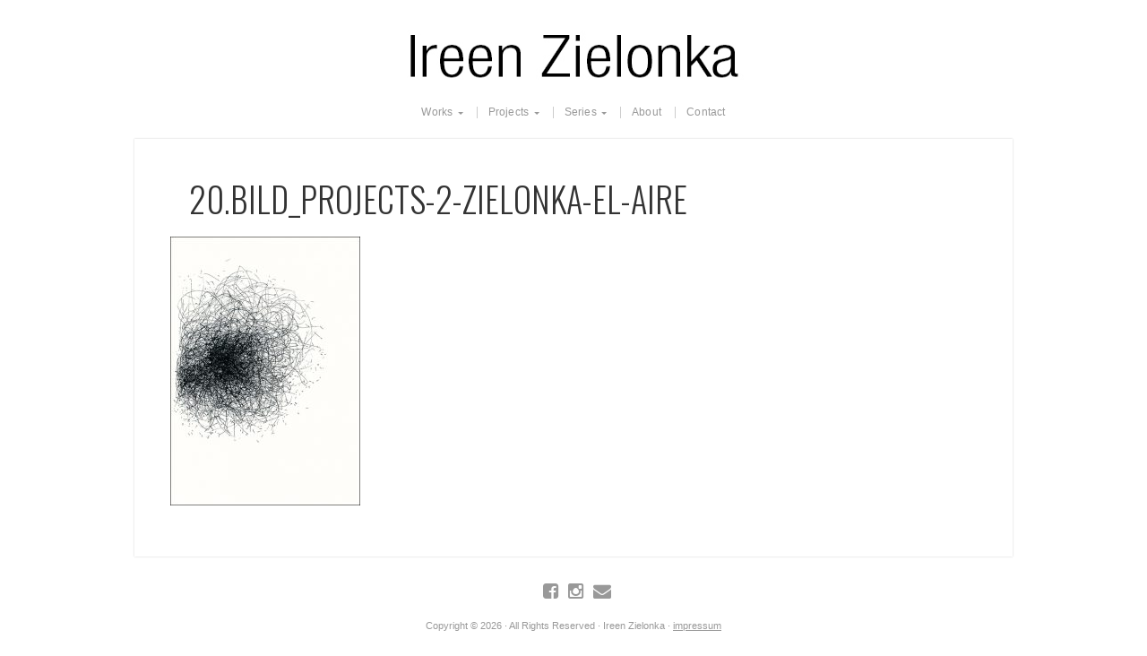

--- FILE ---
content_type: text/html; charset=UTF-8
request_url: https://www.ireenzielonka.com/projects/el-aire-a-breathing-town-called-blanca/20-bild_projects-2-zielonka-el-aire/
body_size: 43273
content:
<!DOCTYPE html>

<!-- paulirish.com/2008/conditional-stylesheets-vs-css-hacks-answer-neither/ -->
<!--[if lt IE 7]> <html class="no-js ie6 oldie" lang="de"> <![endif]-->
<!--[if IE 7]>    <html class="no-js ie7 oldie" lang="de"> <![endif]-->
<!--[if IE 8]>    <html class="no-js ie8 oldie" lang="de"> <![endif]-->
<!-- Consider adding an manifest.appcache: h5bp.com/d/Offline -->
<!--[if gt IE 8]><!--> <html class="no-js" lang="de"> <!--<![endif]-->

<head>

<meta charset="UTF-8">

<!-- Mobile View -->
<meta name="viewport" content="width=device-width, initial-scale=1, maximum-scale=1">

<title>20.Bild_Projects-2-Zielonka-El-Aire - Ireen Zielonka</title>
<link rel="Shortcut Icon" href="https://www.ireenzielonka.com/wp-content/themes/organic_photographer-master/images/favicon.ico" type="image/x-icon">

<style type="text/css" media="screen">

body {
}

.container, .postarea.blog-full .blog-holder, .postarea.shop, .postarea.portfolio, .error-404, #footerfeed {
box-shadow: 0px 0px 2px #CCCCCC;-moz-box-shadow: 0px 0px 2px #CCCCCC;-webkit-box-shadow: 0px 0px 2px #CCCCCC;}

.container a, .container a:link, .container a:visited {
color: #999999;}

.container a:hover, .container a:focus, .container a:active, .sidebar ul.menu li a:hover, .sidebar ul.menu li ul.sub-menu li a:hover, 
.sidebar ul.menu .current_page_item a, .sidebar ul.menu .current-menu-item a, .social-icons a:hover i {
color: #333333;}

.container h1 a, .container h2 a, .container h3 a, .container h4 a, .container h5 a, .container h6 a,
.container h1 a:link, .container h2 a:link, .container h3 a:link, .container h4 a:link, .container h5 a:link, .container h6 a:link,
.container h1 a:visited, .container h2 a:visited, .container h3 a:visited, .container h4 a:visited, .container h5 a:visited, .container h6 a:visited {
color: #999999;}

.container h1 a:hover, .container h2 a:hover, .container h3 a:hover, .container h4 a:hover, .container h5 a:hover, .container h6 a:hover,
.container h1 a:focus, .container h2 a:focus, .container h3 a:focus, .container h4 a:focus, .container h5 a:focus, .container h6 a:focus,
.container h1 a:active, .container h2 a:active, .container h3 a:active, .container h4 a:active, .container h5 a:active, .container h6 a:active {
color: #333333;}

#submit:hover, #searchsubmit:hover, .reply a:hover, .gallery img:hover, .more-link:hover, .add-btn:hover, .home-btn:hover, .gform_wrapper input.button:hover {
background-color: #333333 !important;}
</style>
<link rel="profile" href="https://gmpg.org/xfn/11">
<link rel="pingback" href="https://www.ireenzielonka.com/xmlrpc.php">

<!-- Social Buttons -->
<script src="https://platform.twitter.com/widgets.js" type="text/javascript"></script>
<script type="text/javascript" src="https://apis.google.com/js/plusone.js"></script>
<script type="text/javascript" src="//assets.pinterest.com/js/pinit.js"></script>

<meta name='robots' content='index, follow, max-image-preview:large, max-snippet:-1, max-video-preview:-1' />
	<style>img:is([sizes="auto" i], [sizes^="auto," i]) { contain-intrinsic-size: 3000px 1500px }</style>
	<meta name="dlm-version" content="5.1.6">
	<!-- This site is optimized with the Yoast SEO plugin v26.3 - https://yoast.com/wordpress/plugins/seo/ -->
	<title>20.Bild_Projects-2-Zielonka-El-Aire - Ireen Zielonka</title>
	<link rel="canonical" href="https://www.ireenzielonka.com/projects/el-aire-a-breathing-town-called-blanca/20-bild_projects-2-zielonka-el-aire/" />
	<meta property="og:locale" content="de_DE" />
	<meta property="og:type" content="article" />
	<meta property="og:title" content="20.Bild_Projects-2-Zielonka-El-Aire - Ireen Zielonka" />
	<meta property="og:url" content="https://www.ireenzielonka.com/projects/el-aire-a-breathing-town-called-blanca/20-bild_projects-2-zielonka-el-aire/" />
	<meta property="og:site_name" content="Ireen Zielonka" />
	<meta property="og:image" content="https://www.ireenzielonka.com/projects/el-aire-a-breathing-town-called-blanca/20-bild_projects-2-zielonka-el-aire" />
	<meta property="og:image:width" content="451" />
	<meta property="og:image:height" content="637" />
	<meta property="og:image:type" content="image/jpeg" />
	<meta name="twitter:card" content="summary_large_image" />
	<script type="application/ld+json" class="yoast-schema-graph">{"@context":"https://schema.org","@graph":[{"@type":"WebPage","@id":"https://www.ireenzielonka.com/projects/el-aire-a-breathing-town-called-blanca/20-bild_projects-2-zielonka-el-aire/","url":"https://www.ireenzielonka.com/projects/el-aire-a-breathing-town-called-blanca/20-bild_projects-2-zielonka-el-aire/","name":"20.Bild_Projects-2-Zielonka-El-Aire - Ireen Zielonka","isPartOf":{"@id":"https://www.ireenzielonka.com/#website"},"primaryImageOfPage":{"@id":"https://www.ireenzielonka.com/projects/el-aire-a-breathing-town-called-blanca/20-bild_projects-2-zielonka-el-aire/#primaryimage"},"image":{"@id":"https://www.ireenzielonka.com/projects/el-aire-a-breathing-town-called-blanca/20-bild_projects-2-zielonka-el-aire/#primaryimage"},"thumbnailUrl":"https://www.ireenzielonka.com/wp-content/uploads/2020/02/20.Bild_Projects-2-Zielonka-El-Aire.jpg","datePublished":"2020-02-20T06:55:15+00:00","breadcrumb":{"@id":"https://www.ireenzielonka.com/projects/el-aire-a-breathing-town-called-blanca/20-bild_projects-2-zielonka-el-aire/#breadcrumb"},"inLanguage":"de","potentialAction":[{"@type":"ReadAction","target":["https://www.ireenzielonka.com/projects/el-aire-a-breathing-town-called-blanca/20-bild_projects-2-zielonka-el-aire/"]}]},{"@type":"ImageObject","inLanguage":"de","@id":"https://www.ireenzielonka.com/projects/el-aire-a-breathing-town-called-blanca/20-bild_projects-2-zielonka-el-aire/#primaryimage","url":"https://www.ireenzielonka.com/wp-content/uploads/2020/02/20.Bild_Projects-2-Zielonka-El-Aire.jpg","contentUrl":"https://www.ireenzielonka.com/wp-content/uploads/2020/02/20.Bild_Projects-2-Zielonka-El-Aire.jpg","width":451,"height":637},{"@type":"BreadcrumbList","@id":"https://www.ireenzielonka.com/projects/el-aire-a-breathing-town-called-blanca/20-bild_projects-2-zielonka-el-aire/#breadcrumb","itemListElement":[{"@type":"ListItem","position":1,"name":"Home","item":"https://www.ireenzielonka.com/"},{"@type":"ListItem","position":2,"name":"Projects","item":"https://www.ireenzielonka.com/projects/"},{"@type":"ListItem","position":3,"name":"El Aire","item":"https://www.ireenzielonka.com/projects/el-aire-a-breathing-town-called-blanca/"},{"@type":"ListItem","position":4,"name":"20.Bild_Projects-2-Zielonka-El-Aire"}]},{"@type":"WebSite","@id":"https://www.ireenzielonka.com/#website","url":"https://www.ireenzielonka.com/","name":"Ireen Zielonka","description":"Pen and Ink Drawings","potentialAction":[{"@type":"SearchAction","target":{"@type":"EntryPoint","urlTemplate":"https://www.ireenzielonka.com/?s={search_term_string}"},"query-input":{"@type":"PropertyValueSpecification","valueRequired":true,"valueName":"search_term_string"}}],"inLanguage":"de"}]}</script>
	<!-- / Yoast SEO plugin. -->


<link rel='dns-prefetch' href='//fonts.googleapis.com' />
<link rel="alternate" type="application/rss+xml" title="Ireen Zielonka &raquo; Feed" href="https://www.ireenzielonka.com/feed/" />
<link rel="alternate" type="application/rss+xml" title="Ireen Zielonka &raquo; Kommentar-Feed" href="https://www.ireenzielonka.com/comments/feed/" />
<link rel="alternate" type="application/rss+xml" title="Ireen Zielonka &raquo; 20.Bild_Projects-2-Zielonka-El-Aire-Kommentar-Feed" href="https://www.ireenzielonka.com/projects/el-aire-a-breathing-town-called-blanca/20-bild_projects-2-zielonka-el-aire/feed/" />
<script type="text/javascript">
/* <![CDATA[ */
window._wpemojiSettings = {"baseUrl":"https:\/\/s.w.org\/images\/core\/emoji\/16.0.1\/72x72\/","ext":".png","svgUrl":"https:\/\/s.w.org\/images\/core\/emoji\/16.0.1\/svg\/","svgExt":".svg","source":{"concatemoji":"https:\/\/www.ireenzielonka.com\/wp-includes\/js\/wp-emoji-release.min.js?ver=6.8.3"}};
/*! This file is auto-generated */
!function(s,n){var o,i,e;function c(e){try{var t={supportTests:e,timestamp:(new Date).valueOf()};sessionStorage.setItem(o,JSON.stringify(t))}catch(e){}}function p(e,t,n){e.clearRect(0,0,e.canvas.width,e.canvas.height),e.fillText(t,0,0);var t=new Uint32Array(e.getImageData(0,0,e.canvas.width,e.canvas.height).data),a=(e.clearRect(0,0,e.canvas.width,e.canvas.height),e.fillText(n,0,0),new Uint32Array(e.getImageData(0,0,e.canvas.width,e.canvas.height).data));return t.every(function(e,t){return e===a[t]})}function u(e,t){e.clearRect(0,0,e.canvas.width,e.canvas.height),e.fillText(t,0,0);for(var n=e.getImageData(16,16,1,1),a=0;a<n.data.length;a++)if(0!==n.data[a])return!1;return!0}function f(e,t,n,a){switch(t){case"flag":return n(e,"\ud83c\udff3\ufe0f\u200d\u26a7\ufe0f","\ud83c\udff3\ufe0f\u200b\u26a7\ufe0f")?!1:!n(e,"\ud83c\udde8\ud83c\uddf6","\ud83c\udde8\u200b\ud83c\uddf6")&&!n(e,"\ud83c\udff4\udb40\udc67\udb40\udc62\udb40\udc65\udb40\udc6e\udb40\udc67\udb40\udc7f","\ud83c\udff4\u200b\udb40\udc67\u200b\udb40\udc62\u200b\udb40\udc65\u200b\udb40\udc6e\u200b\udb40\udc67\u200b\udb40\udc7f");case"emoji":return!a(e,"\ud83e\udedf")}return!1}function g(e,t,n,a){var r="undefined"!=typeof WorkerGlobalScope&&self instanceof WorkerGlobalScope?new OffscreenCanvas(300,150):s.createElement("canvas"),o=r.getContext("2d",{willReadFrequently:!0}),i=(o.textBaseline="top",o.font="600 32px Arial",{});return e.forEach(function(e){i[e]=t(o,e,n,a)}),i}function t(e){var t=s.createElement("script");t.src=e,t.defer=!0,s.head.appendChild(t)}"undefined"!=typeof Promise&&(o="wpEmojiSettingsSupports",i=["flag","emoji"],n.supports={everything:!0,everythingExceptFlag:!0},e=new Promise(function(e){s.addEventListener("DOMContentLoaded",e,{once:!0})}),new Promise(function(t){var n=function(){try{var e=JSON.parse(sessionStorage.getItem(o));if("object"==typeof e&&"number"==typeof e.timestamp&&(new Date).valueOf()<e.timestamp+604800&&"object"==typeof e.supportTests)return e.supportTests}catch(e){}return null}();if(!n){if("undefined"!=typeof Worker&&"undefined"!=typeof OffscreenCanvas&&"undefined"!=typeof URL&&URL.createObjectURL&&"undefined"!=typeof Blob)try{var e="postMessage("+g.toString()+"("+[JSON.stringify(i),f.toString(),p.toString(),u.toString()].join(",")+"));",a=new Blob([e],{type:"text/javascript"}),r=new Worker(URL.createObjectURL(a),{name:"wpTestEmojiSupports"});return void(r.onmessage=function(e){c(n=e.data),r.terminate(),t(n)})}catch(e){}c(n=g(i,f,p,u))}t(n)}).then(function(e){for(var t in e)n.supports[t]=e[t],n.supports.everything=n.supports.everything&&n.supports[t],"flag"!==t&&(n.supports.everythingExceptFlag=n.supports.everythingExceptFlag&&n.supports[t]);n.supports.everythingExceptFlag=n.supports.everythingExceptFlag&&!n.supports.flag,n.DOMReady=!1,n.readyCallback=function(){n.DOMReady=!0}}).then(function(){return e}).then(function(){var e;n.supports.everything||(n.readyCallback(),(e=n.source||{}).concatemoji?t(e.concatemoji):e.wpemoji&&e.twemoji&&(t(e.twemoji),t(e.wpemoji)))}))}((window,document),window._wpemojiSettings);
/* ]]> */
</script>
<style id='wp-emoji-styles-inline-css' type='text/css'>

	img.wp-smiley, img.emoji {
		display: inline !important;
		border: none !important;
		box-shadow: none !important;
		height: 1em !important;
		width: 1em !important;
		margin: 0 0.07em !important;
		vertical-align: -0.1em !important;
		background: none !important;
		padding: 0 !important;
	}
</style>
<link rel='stylesheet' id='wp-block-library-css' href='https://www.ireenzielonka.com/wp-includes/css/dist/block-library/style.min.css?ver=6.8.3' type='text/css' media='all' />
<style id='classic-theme-styles-inline-css' type='text/css'>
/*! This file is auto-generated */
.wp-block-button__link{color:#fff;background-color:#32373c;border-radius:9999px;box-shadow:none;text-decoration:none;padding:calc(.667em + 2px) calc(1.333em + 2px);font-size:1.125em}.wp-block-file__button{background:#32373c;color:#fff;text-decoration:none}
</style>
<style id='global-styles-inline-css' type='text/css'>
:root{--wp--preset--aspect-ratio--square: 1;--wp--preset--aspect-ratio--4-3: 4/3;--wp--preset--aspect-ratio--3-4: 3/4;--wp--preset--aspect-ratio--3-2: 3/2;--wp--preset--aspect-ratio--2-3: 2/3;--wp--preset--aspect-ratio--16-9: 16/9;--wp--preset--aspect-ratio--9-16: 9/16;--wp--preset--color--black: #000000;--wp--preset--color--cyan-bluish-gray: #abb8c3;--wp--preset--color--white: #ffffff;--wp--preset--color--pale-pink: #f78da7;--wp--preset--color--vivid-red: #cf2e2e;--wp--preset--color--luminous-vivid-orange: #ff6900;--wp--preset--color--luminous-vivid-amber: #fcb900;--wp--preset--color--light-green-cyan: #7bdcb5;--wp--preset--color--vivid-green-cyan: #00d084;--wp--preset--color--pale-cyan-blue: #8ed1fc;--wp--preset--color--vivid-cyan-blue: #0693e3;--wp--preset--color--vivid-purple: #9b51e0;--wp--preset--gradient--vivid-cyan-blue-to-vivid-purple: linear-gradient(135deg,rgba(6,147,227,1) 0%,rgb(155,81,224) 100%);--wp--preset--gradient--light-green-cyan-to-vivid-green-cyan: linear-gradient(135deg,rgb(122,220,180) 0%,rgb(0,208,130) 100%);--wp--preset--gradient--luminous-vivid-amber-to-luminous-vivid-orange: linear-gradient(135deg,rgba(252,185,0,1) 0%,rgba(255,105,0,1) 100%);--wp--preset--gradient--luminous-vivid-orange-to-vivid-red: linear-gradient(135deg,rgba(255,105,0,1) 0%,rgb(207,46,46) 100%);--wp--preset--gradient--very-light-gray-to-cyan-bluish-gray: linear-gradient(135deg,rgb(238,238,238) 0%,rgb(169,184,195) 100%);--wp--preset--gradient--cool-to-warm-spectrum: linear-gradient(135deg,rgb(74,234,220) 0%,rgb(151,120,209) 20%,rgb(207,42,186) 40%,rgb(238,44,130) 60%,rgb(251,105,98) 80%,rgb(254,248,76) 100%);--wp--preset--gradient--blush-light-purple: linear-gradient(135deg,rgb(255,206,236) 0%,rgb(152,150,240) 100%);--wp--preset--gradient--blush-bordeaux: linear-gradient(135deg,rgb(254,205,165) 0%,rgb(254,45,45) 50%,rgb(107,0,62) 100%);--wp--preset--gradient--luminous-dusk: linear-gradient(135deg,rgb(255,203,112) 0%,rgb(199,81,192) 50%,rgb(65,88,208) 100%);--wp--preset--gradient--pale-ocean: linear-gradient(135deg,rgb(255,245,203) 0%,rgb(182,227,212) 50%,rgb(51,167,181) 100%);--wp--preset--gradient--electric-grass: linear-gradient(135deg,rgb(202,248,128) 0%,rgb(113,206,126) 100%);--wp--preset--gradient--midnight: linear-gradient(135deg,rgb(2,3,129) 0%,rgb(40,116,252) 100%);--wp--preset--font-size--small: 13px;--wp--preset--font-size--medium: 20px;--wp--preset--font-size--large: 36px;--wp--preset--font-size--x-large: 42px;--wp--preset--spacing--20: 0.44rem;--wp--preset--spacing--30: 0.67rem;--wp--preset--spacing--40: 1rem;--wp--preset--spacing--50: 1.5rem;--wp--preset--spacing--60: 2.25rem;--wp--preset--spacing--70: 3.38rem;--wp--preset--spacing--80: 5.06rem;--wp--preset--shadow--natural: 6px 6px 9px rgba(0, 0, 0, 0.2);--wp--preset--shadow--deep: 12px 12px 50px rgba(0, 0, 0, 0.4);--wp--preset--shadow--sharp: 6px 6px 0px rgba(0, 0, 0, 0.2);--wp--preset--shadow--outlined: 6px 6px 0px -3px rgba(255, 255, 255, 1), 6px 6px rgba(0, 0, 0, 1);--wp--preset--shadow--crisp: 6px 6px 0px rgba(0, 0, 0, 1);}:where(.is-layout-flex){gap: 0.5em;}:where(.is-layout-grid){gap: 0.5em;}body .is-layout-flex{display: flex;}.is-layout-flex{flex-wrap: wrap;align-items: center;}.is-layout-flex > :is(*, div){margin: 0;}body .is-layout-grid{display: grid;}.is-layout-grid > :is(*, div){margin: 0;}:where(.wp-block-columns.is-layout-flex){gap: 2em;}:where(.wp-block-columns.is-layout-grid){gap: 2em;}:where(.wp-block-post-template.is-layout-flex){gap: 1.25em;}:where(.wp-block-post-template.is-layout-grid){gap: 1.25em;}.has-black-color{color: var(--wp--preset--color--black) !important;}.has-cyan-bluish-gray-color{color: var(--wp--preset--color--cyan-bluish-gray) !important;}.has-white-color{color: var(--wp--preset--color--white) !important;}.has-pale-pink-color{color: var(--wp--preset--color--pale-pink) !important;}.has-vivid-red-color{color: var(--wp--preset--color--vivid-red) !important;}.has-luminous-vivid-orange-color{color: var(--wp--preset--color--luminous-vivid-orange) !important;}.has-luminous-vivid-amber-color{color: var(--wp--preset--color--luminous-vivid-amber) !important;}.has-light-green-cyan-color{color: var(--wp--preset--color--light-green-cyan) !important;}.has-vivid-green-cyan-color{color: var(--wp--preset--color--vivid-green-cyan) !important;}.has-pale-cyan-blue-color{color: var(--wp--preset--color--pale-cyan-blue) !important;}.has-vivid-cyan-blue-color{color: var(--wp--preset--color--vivid-cyan-blue) !important;}.has-vivid-purple-color{color: var(--wp--preset--color--vivid-purple) !important;}.has-black-background-color{background-color: var(--wp--preset--color--black) !important;}.has-cyan-bluish-gray-background-color{background-color: var(--wp--preset--color--cyan-bluish-gray) !important;}.has-white-background-color{background-color: var(--wp--preset--color--white) !important;}.has-pale-pink-background-color{background-color: var(--wp--preset--color--pale-pink) !important;}.has-vivid-red-background-color{background-color: var(--wp--preset--color--vivid-red) !important;}.has-luminous-vivid-orange-background-color{background-color: var(--wp--preset--color--luminous-vivid-orange) !important;}.has-luminous-vivid-amber-background-color{background-color: var(--wp--preset--color--luminous-vivid-amber) !important;}.has-light-green-cyan-background-color{background-color: var(--wp--preset--color--light-green-cyan) !important;}.has-vivid-green-cyan-background-color{background-color: var(--wp--preset--color--vivid-green-cyan) !important;}.has-pale-cyan-blue-background-color{background-color: var(--wp--preset--color--pale-cyan-blue) !important;}.has-vivid-cyan-blue-background-color{background-color: var(--wp--preset--color--vivid-cyan-blue) !important;}.has-vivid-purple-background-color{background-color: var(--wp--preset--color--vivid-purple) !important;}.has-black-border-color{border-color: var(--wp--preset--color--black) !important;}.has-cyan-bluish-gray-border-color{border-color: var(--wp--preset--color--cyan-bluish-gray) !important;}.has-white-border-color{border-color: var(--wp--preset--color--white) !important;}.has-pale-pink-border-color{border-color: var(--wp--preset--color--pale-pink) !important;}.has-vivid-red-border-color{border-color: var(--wp--preset--color--vivid-red) !important;}.has-luminous-vivid-orange-border-color{border-color: var(--wp--preset--color--luminous-vivid-orange) !important;}.has-luminous-vivid-amber-border-color{border-color: var(--wp--preset--color--luminous-vivid-amber) !important;}.has-light-green-cyan-border-color{border-color: var(--wp--preset--color--light-green-cyan) !important;}.has-vivid-green-cyan-border-color{border-color: var(--wp--preset--color--vivid-green-cyan) !important;}.has-pale-cyan-blue-border-color{border-color: var(--wp--preset--color--pale-cyan-blue) !important;}.has-vivid-cyan-blue-border-color{border-color: var(--wp--preset--color--vivid-cyan-blue) !important;}.has-vivid-purple-border-color{border-color: var(--wp--preset--color--vivid-purple) !important;}.has-vivid-cyan-blue-to-vivid-purple-gradient-background{background: var(--wp--preset--gradient--vivid-cyan-blue-to-vivid-purple) !important;}.has-light-green-cyan-to-vivid-green-cyan-gradient-background{background: var(--wp--preset--gradient--light-green-cyan-to-vivid-green-cyan) !important;}.has-luminous-vivid-amber-to-luminous-vivid-orange-gradient-background{background: var(--wp--preset--gradient--luminous-vivid-amber-to-luminous-vivid-orange) !important;}.has-luminous-vivid-orange-to-vivid-red-gradient-background{background: var(--wp--preset--gradient--luminous-vivid-orange-to-vivid-red) !important;}.has-very-light-gray-to-cyan-bluish-gray-gradient-background{background: var(--wp--preset--gradient--very-light-gray-to-cyan-bluish-gray) !important;}.has-cool-to-warm-spectrum-gradient-background{background: var(--wp--preset--gradient--cool-to-warm-spectrum) !important;}.has-blush-light-purple-gradient-background{background: var(--wp--preset--gradient--blush-light-purple) !important;}.has-blush-bordeaux-gradient-background{background: var(--wp--preset--gradient--blush-bordeaux) !important;}.has-luminous-dusk-gradient-background{background: var(--wp--preset--gradient--luminous-dusk) !important;}.has-pale-ocean-gradient-background{background: var(--wp--preset--gradient--pale-ocean) !important;}.has-electric-grass-gradient-background{background: var(--wp--preset--gradient--electric-grass) !important;}.has-midnight-gradient-background{background: var(--wp--preset--gradient--midnight) !important;}.has-small-font-size{font-size: var(--wp--preset--font-size--small) !important;}.has-medium-font-size{font-size: var(--wp--preset--font-size--medium) !important;}.has-large-font-size{font-size: var(--wp--preset--font-size--large) !important;}.has-x-large-font-size{font-size: var(--wp--preset--font-size--x-large) !important;}
:where(.wp-block-post-template.is-layout-flex){gap: 1.25em;}:where(.wp-block-post-template.is-layout-grid){gap: 1.25em;}
:where(.wp-block-columns.is-layout-flex){gap: 2em;}:where(.wp-block-columns.is-layout-grid){gap: 2em;}
:root :where(.wp-block-pullquote){font-size: 1.5em;line-height: 1.6;}
</style>
<link rel='stylesheet' id='contact-form-7-css' href='https://www.ireenzielonka.com/wp-content/plugins/contact-form-7/includes/css/styles.css?ver=6.1.3' type='text/css' media='all' />
<link rel='stylesheet' id='photographer-style-css' href='https://www.ireenzielonka.com/wp-content/themes/organic_photographer-master/style.css?ver=6.8.3' type='text/css' media='all' />
<link rel='stylesheet' id='photographer-style-mobile-css' href='https://www.ireenzielonka.com/wp-content/themes/organic_photographer-master/css/style-mobile.css?ver=1.0' type='text/css' media='all' />
<link rel='stylesheet' id='photographer_oswald-css' href='https://fonts.googleapis.com/css?family=Oswald%3A400%2C700%2C300&#038;ver=6.8.3' type='text/css' media='all' />
<link rel='stylesheet' id='photographer_merriweather-css' href='https://fonts.googleapis.com/css?family=Merriweather%3A400%2C700%2C300%2C900&#038;ver=6.8.3' type='text/css' media='all' />
<link rel='stylesheet' id='organic-shortcodes-css' href='https://www.ireenzielonka.com/wp-content/themes/organic_photographer-master/organic-shortcodes/css/organic-shortcodes.css?ver=1.0' type='text/css' media='all' />
<!--[if lt IE 9]>
<link rel='stylesheet' id='organic-shortcodes-ie8-css' href='https://www.ireenzielonka.com/wp-content/themes/organic_photographer-master/organic-shortcodes/css/organic-shortcodes-ie8.css?ver=1.0' type='text/css' media='all' />
<![endif]-->
<link rel='stylesheet' id='font-awesome-css' href='https://www.ireenzielonka.com/wp-content/themes/organic_photographer-master/organic-shortcodes/css/font-awesome.css?ver=1.0' type='text/css' media='all' />
<script type="text/javascript" src="https://www.ireenzielonka.com/wp-includes/js/jquery/jquery.min.js?ver=3.7.1" id="jquery-core-js"></script>
<script type="text/javascript" src="https://www.ireenzielonka.com/wp-includes/js/jquery/jquery-migrate.min.js?ver=3.4.1" id="jquery-migrate-js"></script>
<!--[if lt IE 9]>
<script type="text/javascript" src="https://www.ireenzielonka.com/wp-content/themes/organic_photographer-master/js/html5shiv.js?ver=6.8.3" id="photographer-html5shiv-js"></script>
<![endif]-->
<script type="text/javascript" src="https://www.ireenzielonka.com/wp-content/themes/organic_photographer-master/js/hoverIntent.js?ver=20130729" id="photographer-hover-js"></script>
<script type="text/javascript" src="https://www.ireenzielonka.com/wp-content/themes/organic_photographer-master/js/superfish.js?ver=20130729" id="photographer-superfish-js"></script>
<script type="text/javascript" src="https://www.ireenzielonka.com/wp-content/themes/organic_photographer-master/js/jquery.fitvids.js?ver=20130729" id="photographer-fitvids-js"></script>
<script type="text/javascript" src="https://www.ireenzielonka.com/wp-content/themes/organic_photographer-master/organic-shortcodes/js/jquery.modal.min.js?ver=20130729" id="organic-modal-js"></script>
<link rel="https://api.w.org/" href="https://www.ireenzielonka.com/wp-json/" /><link rel="alternate" title="JSON" type="application/json" href="https://www.ireenzielonka.com/wp-json/wp/v2/media/1915" /><link rel="EditURI" type="application/rsd+xml" title="RSD" href="https://www.ireenzielonka.com/xmlrpc.php?rsd" />
<meta name="generator" content="WordPress 6.8.3" />
<link rel='shortlink' href='https://www.ireenzielonka.com/?p=1915' />
<link rel="alternate" title="oEmbed (JSON)" type="application/json+oembed" href="https://www.ireenzielonka.com/wp-json/oembed/1.0/embed?url=https%3A%2F%2Fwww.ireenzielonka.com%2Fprojects%2Fel-aire-a-breathing-town-called-blanca%2F20-bild_projects-2-zielonka-el-aire%2F" />
<link rel="alternate" title="oEmbed (XML)" type="text/xml+oembed" href="https://www.ireenzielonka.com/wp-json/oembed/1.0/embed?url=https%3A%2F%2Fwww.ireenzielonka.com%2Fprojects%2Fel-aire-a-breathing-town-called-blanca%2F20-bild_projects-2-zielonka-el-aire%2F&#038;format=xml" />
<style>.post-thumbnail img[src$='.svg'] { width: 100%; height: auto; }</style><style type="text/css">.recentcomments a{display:inline !important;padding:0 !important;margin:0 !important;}</style><style type="text/css" id="custom-background-css">
body.custom-background { background-color: #ffffff; }
</style>
	<link rel="icon" href="https://www.ireenzielonka.com/wp-content/uploads/2020/02/cropped-24.Bild_Projects-1-Zielonka-Ruach-32x32.jpg" sizes="32x32" />
<link rel="icon" href="https://www.ireenzielonka.com/wp-content/uploads/2020/02/cropped-24.Bild_Projects-1-Zielonka-Ruach-192x192.jpg" sizes="192x192" />
<link rel="apple-touch-icon" href="https://www.ireenzielonka.com/wp-content/uploads/2020/02/cropped-24.Bild_Projects-1-Zielonka-Ruach-180x180.jpg" />
<meta name="msapplication-TileImage" content="https://www.ireenzielonka.com/wp-content/uploads/2020/02/cropped-24.Bild_Projects-1-Zielonka-Ruach-270x270.jpg" />
		<style type="text/css" id="wp-custom-css">
			h1{text-align:center}		</style>
		
</head>

<body data-rsssl=1 class="attachment wp-singular attachment-template-default attachmentid-1915 attachment-jpeg custom-background wp-theme-organic_photographer-master metaslider-plugin">

<!-- BEGIN #wrap -->
<div id="wrap">
	
	<!-- BEGIN #header -->
	<div id="header">
	
		<!-- BEGIN .row -->
		<div class="row">
		
												<p id="custom-header"><a href="https://www.ireenzielonka.com/"><img src="https://www.ireenzielonka.com/wp-content/uploads/2020/02/Name-1.jpg" height="87" width="389" alt="Ireen Zielonka" />Ireen Zielonka</a></p>
									
		<!-- END .row -->
		</div>
		
		<!-- BEGIN .row -->
		<div class="row">
		
			<!-- BEGIN #navigation -->
			<nav id="navigation" class="navigation-main" role="navigation">
			
				<h1 class="menu-toggle">Menu</h1>
	
				<div class="menu-menu-1-container"><ul id="menu-menu-1" class="menu"><li id="menu-item-3319" class="menu-item menu-item-type-post_type menu-item-object-page menu-item-has-children menu-item-3319"><a href="https://www.ireenzielonka.com/works/">Works</a>
<ul class="sub-menu">
	<li id="menu-item-3323" class="menu-item menu-item-type-post_type menu-item-object-page menu-item-3323"><a href="https://www.ireenzielonka.com/works/2025-2/">2025</a></li>
	<li id="menu-item-3316" class="menu-item menu-item-type-post_type menu-item-object-page menu-item-3316"><a href="https://www.ireenzielonka.com/works/2024-2/">2024</a></li>
	<li id="menu-item-3315" class="menu-item menu-item-type-post_type menu-item-object-page menu-item-3315"><a href="https://www.ireenzielonka.com/works/2023-2/">2023</a></li>
	<li id="menu-item-3314" class="menu-item menu-item-type-post_type menu-item-object-page menu-item-3314"><a href="https://www.ireenzielonka.com/works/2022-2/">2022</a></li>
	<li id="menu-item-3313" class="menu-item menu-item-type-post_type menu-item-object-page menu-item-3313"><a href="https://www.ireenzielonka.com/works/2021-2/">2021</a></li>
	<li id="menu-item-3312" class="menu-item menu-item-type-post_type menu-item-object-page menu-item-3312"><a href="https://www.ireenzielonka.com/works/2020-2/">2020</a></li>
	<li id="menu-item-3311" class="menu-item menu-item-type-post_type menu-item-object-page menu-item-3311"><a href="https://www.ireenzielonka.com/works/2019-2/">2019</a></li>
	<li id="menu-item-3308" class="menu-item menu-item-type-post_type menu-item-object-page menu-item-3308"><a href="https://www.ireenzielonka.com/works/2016-2/">2016</a></li>
	<li id="menu-item-3310" class="menu-item menu-item-type-post_type menu-item-object-page menu-item-3310"><a href="https://www.ireenzielonka.com/works/2018-2/">2018</a></li>
	<li id="menu-item-3309" class="menu-item menu-item-type-post_type menu-item-object-page menu-item-3309"><a href="https://www.ireenzielonka.com/works/2017-2/">2017</a></li>
	<li id="menu-item-3307" class="menu-item menu-item-type-post_type menu-item-object-page menu-item-3307"><a href="https://www.ireenzielonka.com/works/2015-2/">2015</a></li>
	<li id="menu-item-3306" class="menu-item menu-item-type-post_type menu-item-object-page menu-item-3306"><a href="https://www.ireenzielonka.com/works/2014-2/">2014</a></li>
	<li id="menu-item-3305" class="menu-item menu-item-type-post_type menu-item-object-page menu-item-3305"><a href="https://www.ireenzielonka.com/works/2013-2/">2013</a></li>
	<li id="menu-item-3304" class="menu-item menu-item-type-post_type menu-item-object-page menu-item-3304"><a href="https://www.ireenzielonka.com/works/2012-2/">2012</a></li>
	<li id="menu-item-3303" class="menu-item menu-item-type-post_type menu-item-object-page menu-item-3303"><a href="https://www.ireenzielonka.com/works/2011-2/">2011</a></li>
	<li id="menu-item-3302" class="menu-item menu-item-type-post_type menu-item-object-page menu-item-3302"><a href="https://www.ireenzielonka.com/works/2010-2/">2010</a></li>
</ul>
</li>
<li id="menu-item-3291" class="menu-item menu-item-type-post_type menu-item-object-page menu-item-has-children menu-item-3291"><a href="https://www.ireenzielonka.com/projects/">Projects</a>
<ul class="sub-menu">
	<li id="menu-item-3292" class="menu-item menu-item-type-post_type menu-item-object-page menu-item-3292"><a href="https://www.ireenzielonka.com/projects/apnoea/">Apnoea</a></li>
	<li id="menu-item-3294" class="menu-item menu-item-type-post_type menu-item-object-page menu-item-3294"><a href="https://www.ireenzielonka.com/projects/le-souffle-dentrevaux/">Le souffle d’Entrevaux</a></li>
	<li id="menu-item-3320" class="menu-item menu-item-type-post_type menu-item-object-page menu-item-3320"><a href="https://www.ireenzielonka.com/projects/sovereign/">Sovereign</a></li>
	<li id="menu-item-3321" class="menu-item menu-item-type-post_type menu-item-object-page menu-item-3321"><a href="https://www.ireenzielonka.com/projects/time-in-the-tower-of-winds/">Time in the Tower of Winds</a></li>
	<li id="menu-item-3322" class="menu-item menu-item-type-post_type menu-item-object-page menu-item-3322"><a href="https://www.ireenzielonka.com/projects/katowice-the-silesian-lung/">The Silesian Lung</a></li>
	<li id="menu-item-3293" class="menu-item menu-item-type-post_type menu-item-object-page menu-item-3293"><a href="https://www.ireenzielonka.com/projects/el-aire-a-breathing-town-called-blanca/">El Aire</a></li>
	<li id="menu-item-3295" class="menu-item menu-item-type-post_type menu-item-object-page menu-item-3295"><a href="https://www.ireenzielonka.com/projects/ruach-the-breeze-of-an-invisible-space/">Ruach</a></li>
</ul>
</li>
<li id="menu-item-3297" class="menu-item menu-item-type-post_type menu-item-object-page menu-item-has-children menu-item-3297"><a href="https://www.ireenzielonka.com/series/">Series</a>
<ul class="sub-menu">
	<li id="menu-item-3301" class="menu-item menu-item-type-post_type menu-item-object-page menu-item-3301"><a href="https://www.ireenzielonka.com/series/observatories/">Observatories</a></li>
	<li id="menu-item-3318" class="menu-item menu-item-type-post_type menu-item-object-page menu-item-3318"><a href="https://www.ireenzielonka.com/series/tb-sanatoriums/">TB-Sanatoriums</a></li>
	<li id="menu-item-3299" class="menu-item menu-item-type-post_type menu-item-object-page menu-item-3299"><a href="https://www.ireenzielonka.com/series/beethoven/">Beethoven</a></li>
	<li id="menu-item-3300" class="menu-item menu-item-type-post_type menu-item-object-page menu-item-3300"><a href="https://www.ireenzielonka.com/series/landlord/">Landlord</a></li>
	<li id="menu-item-3298" class="menu-item menu-item-type-post_type menu-item-object-page menu-item-3298"><a href="https://www.ireenzielonka.com/series/architecture-of-a-human/">Architecture of a Human</a></li>
</ul>
</li>
<li id="menu-item-3268" class="menu-item menu-item-type-post_type menu-item-object-page menu-item-3268"><a href="https://www.ireenzielonka.com/about/">About</a></li>
<li id="menu-item-3278" class="menu-item menu-item-type-post_type menu-item-object-page menu-item-3278"><a href="https://www.ireenzielonka.com/contact/">Contact</a></li>
</ul></div>	
			</nav><!-- END #navigation -->
			
		</div><!-- END .row -->
	
	<!-- END #header -->
	</div>
<!-- BEGIN .container -->
<div class="container">
	
	<!-- BEGIN .post class -->
	<div class="post-1915 attachment type-attachment status-inherit hentry" id="page-1915">

									
		<!-- BEGIN .row -->
		<div class="row">
			
			<!-- BEGIN .eight columns -->
			<div class="eight columns">
				
				<!-- BEGIN .postarea -->
			    <div class="postarea">
			
			        
<h1 class="headline">20.Bild_Projects-2-Zielonka-El-Aire</h1>
<p class="attachment"><a href='https://www.ireenzielonka.com/wp-content/uploads/2020/02/20.Bild_Projects-2-Zielonka-El-Aire.jpg'><img fetchpriority="high" decoding="async" width="212" height="300" src="https://www.ireenzielonka.com/wp-content/uploads/2020/02/20.Bild_Projects-2-Zielonka-El-Aire-212x300.jpg" class="attachment-medium size-medium" alt="" srcset="https://www.ireenzielonka.com/wp-content/uploads/2020/02/20.Bild_Projects-2-Zielonka-El-Aire-212x300.jpg 212w, https://www.ireenzielonka.com/wp-content/uploads/2020/02/20.Bild_Projects-2-Zielonka-El-Aire.jpg 451w" sizes="(max-width: 212px) 100vw, 212px" /></a></p>


<div class="clear"></div>

			    
			    <!-- END .postarea -->
			    </div>
			
			<!-- END .eight columns -->
			</div>
			
			<div class="four columns">
				
			</div>
		
		<!-- END .row -->
		</div>
	
	<!-- END .post class -->
	</div>

<!-- END .container -->
</div>

<div class="clear"></div>

<!-- BEGIN #footer -->
<div id="footer">

	<!-- BEGIN .row -->
	<div class="row">
		
		<!-- BEGIN .twelve columns -->
		<div class="twelve columns">
		
			<p class="social-icons">
									<a class="link-facebook" href="https://www.facebook.com/ireen.zielonka" target="_blank"><i class="fa fa-facebook-square"></i></a>
									<a class="link-instagram" href="https://www.instagram.com/ireenzielonka/" target="_blank"><i class="fa fa-instagram"></i></a>
									<a class="link-email" href="mailto:studio@ireenzielonka.com" target="_blank"><i class="fa fa-envelope"></i></a>
							</p>
	
		    <div class="footer">
		        <p>Copyright &copy; 2026 &middot; All Rights Reserved &middot; Ireen Zielonka &middot; <a href="https://www.ireenzielonka.com/impressum/">impressum</a></p>
		        
		        <!--p><a href="http://www.organicthemes.com/themes/photographer-theme/" target="_blank">Photographer Theme</a> by <a href="http://www.organicthemes.com" target="_blank">Organic Themes</a> &middot; <!--a href="https://www.ireenzielonka.com/feed/" target="_blank">RSS Feed</a> &middot; <a rel="nofollow" href="https://www.ireenzielonka.com/wp-login.php">Anmelden</a></p-->
		    </div>
	    
	    <!-- END .twelve columns -->
		</div>
	
	<!-- END .row -->
	</div>

<!-- END #footer -->
</div>

<!-- END #wrap -->
</div>

<script type="speculationrules">
{"prefetch":[{"source":"document","where":{"and":[{"href_matches":"\/*"},{"not":{"href_matches":["\/wp-*.php","\/wp-admin\/*","\/wp-content\/uploads\/*","\/wp-content\/*","\/wp-content\/plugins\/*","\/wp-content\/themes\/organic_photographer-master\/*","\/*\\?(.+)"]}},{"not":{"selector_matches":"a[rel~=\"nofollow\"]"}},{"not":{"selector_matches":".no-prefetch, .no-prefetch a"}}]},"eagerness":"conservative"}]}
</script>
<script type="text/javascript" src="https://www.ireenzielonka.com/wp-includes/js/dist/hooks.min.js?ver=4d63a3d491d11ffd8ac6" id="wp-hooks-js"></script>
<script type="text/javascript" src="https://www.ireenzielonka.com/wp-includes/js/dist/i18n.min.js?ver=5e580eb46a90c2b997e6" id="wp-i18n-js"></script>
<script type="text/javascript" id="wp-i18n-js-after">
/* <![CDATA[ */
wp.i18n.setLocaleData( { 'text direction\u0004ltr': [ 'ltr' ] } );
/* ]]> */
</script>
<script type="text/javascript" src="https://www.ireenzielonka.com/wp-content/plugins/contact-form-7/includes/swv/js/index.js?ver=6.1.3" id="swv-js"></script>
<script type="text/javascript" id="contact-form-7-js-translations">
/* <![CDATA[ */
( function( domain, translations ) {
	var localeData = translations.locale_data[ domain ] || translations.locale_data.messages;
	localeData[""].domain = domain;
	wp.i18n.setLocaleData( localeData, domain );
} )( "contact-form-7", {"translation-revision-date":"2025-10-26 03:28:49+0000","generator":"GlotPress\/4.0.3","domain":"messages","locale_data":{"messages":{"":{"domain":"messages","plural-forms":"nplurals=2; plural=n != 1;","lang":"de"},"This contact form is placed in the wrong place.":["Dieses Kontaktformular wurde an der falschen Stelle platziert."],"Error:":["Fehler:"]}},"comment":{"reference":"includes\/js\/index.js"}} );
/* ]]> */
</script>
<script type="text/javascript" id="contact-form-7-js-before">
/* <![CDATA[ */
var wpcf7 = {
    "api": {
        "root": "https:\/\/www.ireenzielonka.com\/wp-json\/",
        "namespace": "contact-form-7\/v1"
    }
};
/* ]]> */
</script>
<script type="text/javascript" src="https://www.ireenzielonka.com/wp-content/plugins/contact-form-7/includes/js/index.js?ver=6.1.3" id="contact-form-7-js"></script>
<script type="text/javascript" id="dlm-xhr-js-extra">
/* <![CDATA[ */
var dlmXHRtranslations = {"error":"An error occurred while trying to download the file. Please try again.","not_found":"Download existiert nicht.","no_file_path":"No file path defined.","no_file_paths":"Dateipfad nicht definiert.","filetype":"Download is not allowed for this file type.","file_access_denied":"Access denied to this file.","access_denied":"Access denied. You do not have permission to download this file.","security_error":"Something is wrong with the file path.","file_not_found":"Datei nicht gefunden."};
/* ]]> */
</script>
<script type="text/javascript" id="dlm-xhr-js-before">
/* <![CDATA[ */
const dlmXHR = {"xhr_links":{"class":["download-link","download-button"]},"prevent_duplicates":true,"ajaxUrl":"https:\/\/www.ireenzielonka.com\/wp-admin\/admin-ajax.php"}; dlmXHRinstance = {}; const dlmXHRGlobalLinks = "https://www.ireenzielonka.com/download/"; const dlmNonXHRGlobalLinks = []; dlmXHRgif = "https://www.ireenzielonka.com/wp-includes/images/spinner.gif"; const dlmXHRProgress = "1"
/* ]]> */
</script>
<script type="text/javascript" src="https://www.ireenzielonka.com/wp-content/plugins/download-monitor/assets/js/dlm-xhr.min.js?ver=5.1.6" id="dlm-xhr-js"></script>
<script type="text/javascript" id="dlm-xhr-js-after">
/* <![CDATA[ */
document.addEventListener("dlm-xhr-modal-data", function(event) { if ("undefined" !== typeof event.detail.headers["x-dlm-tc-required"]) { event.detail.data["action"] = "dlm_terms_conditions_modal"; event.detail.data["dlm_modal_response"] = "true"; }});
document.addEventListener("dlm-xhr-modal-data", function(event) {if ("undefined" !== typeof event.detail.headers["x-dlm-members-locked"]) {event.detail.data["action"] = "dlm_members_conditions_modal";event.detail.data["dlm_modal_response"] = "true";event.detail.data["dlm_members_form_redirect"] = "https://www.ireenzielonka.com/projects/el-aire-a-breathing-town-called-blanca/20-bild_projects-2-zielonka-el-aire/";}});
/* ]]> */
</script>
<script type="text/javascript" src="https://www.ireenzielonka.com/wp-includes/js/imagesloaded.min.js?ver=5.0.0" id="imagesloaded-js"></script>
<script type="text/javascript" src="https://www.ireenzielonka.com/wp-includes/js/masonry.min.js?ver=4.2.2" id="masonry-js"></script>
<script type="text/javascript" src="https://www.ireenzielonka.com/wp-includes/js/jquery/jquery.masonry.min.js?ver=3.1.2b" id="jquery-masonry-js"></script>
<script type="text/javascript" src="https://www.ireenzielonka.com/wp-content/themes/organic_photographer-master/js/jquery.custom.js?ver=20130729" id="photographer-custom-js"></script>
<script type="text/javascript" src="https://www.ireenzielonka.com/wp-content/themes/organic_photographer-master/js/navigation.js?ver=20130729" id="photographer-navigation-js"></script>
<script type="text/javascript" src="https://www.ireenzielonka.com/wp-includes/js/comment-reply.min.js?ver=6.8.3" id="comment-reply-js" async="async" data-wp-strategy="async"></script>
<script type="text/javascript" src="https://www.ireenzielonka.com/wp-includes/js/jquery/ui/core.min.js?ver=1.13.3" id="jquery-ui-core-js"></script>
<script type="text/javascript" src="https://www.ireenzielonka.com/wp-includes/js/jquery/ui/accordion.min.js?ver=1.13.3" id="jquery-ui-accordion-js"></script>
<script type="text/javascript" src="https://www.ireenzielonka.com/wp-includes/js/jquery/ui/mouse.min.js?ver=1.13.3" id="jquery-ui-mouse-js"></script>
<script type="text/javascript" src="https://www.ireenzielonka.com/wp-includes/js/jquery/ui/resizable.min.js?ver=1.13.3" id="jquery-ui-resizable-js"></script>
<script type="text/javascript" src="https://www.ireenzielonka.com/wp-includes/js/jquery/ui/draggable.min.js?ver=1.13.3" id="jquery-ui-draggable-js"></script>
<script type="text/javascript" src="https://www.ireenzielonka.com/wp-includes/js/jquery/ui/controlgroup.min.js?ver=1.13.3" id="jquery-ui-controlgroup-js"></script>
<script type="text/javascript" src="https://www.ireenzielonka.com/wp-includes/js/jquery/ui/checkboxradio.min.js?ver=1.13.3" id="jquery-ui-checkboxradio-js"></script>
<script type="text/javascript" src="https://www.ireenzielonka.com/wp-includes/js/jquery/ui/button.min.js?ver=1.13.3" id="jquery-ui-button-js"></script>
<script type="text/javascript" src="https://www.ireenzielonka.com/wp-includes/js/jquery/ui/dialog.min.js?ver=1.13.3" id="jquery-ui-dialog-js"></script>
<script type="text/javascript" src="https://www.ireenzielonka.com/wp-content/themes/organic_photographer-master/organic-shortcodes/js/jquery.shortcodes.js?ver=20130729" id="organic-shortcodes-script-js"></script>
<script type="text/javascript" src="https://www.ireenzielonka.com/wp-includes/js/jquery/ui/tabs.min.js?ver=1.13.3" id="jquery-ui-tabs-js"></script>
<script type="text/javascript" src="https://www.ireenzielonka.com/wp-content/themes/organic_photographer-master/organic-shortcodes/js/tabs.js?ver=20130609" id="organic-tabs-js"></script>

<div id="fb-root"></div>
<script>(function(d, s, id) {
var js, fjs = d.getElementsByTagName(s)[0];
if (d.getElementById(id)) return;
js = d.createElement(s); js.id = id;
js.src = "//connect.facebook.net/en_US/all.js#xfbml=1&appId=246727095428680";
fjs.parentNode.insertBefore(js, fjs);
}(document, 'script', 'facebook-jssdk'));
</script>

</body>
</html>

--- FILE ---
content_type: text/css
request_url: https://www.ireenzielonka.com/wp-content/themes/organic_photographer-master/css/style-mobile.css?ver=1.0
body_size: 6199
content:
/************************************************
*	Media Queries								*
************************************************/

/* iPad Styles */

@media only screen 
and (min-device-width : 768px) 
and (max-device-width : 1024px) 
and (orientation : landscape) {
	
	/* Theme iPad Lanscape */
	
	.flex-direction-nav li .flex-next {
		right: 30px;
		}
	.flex-direction-nav li .flex-prev {
		left: 30px;
		}
	.flex-control-nav {
		display: none;
		}
	
	}
		
@media handheld, only screen and (max-width: 1023px) {
	
	/* Theme iPad Portrait */
	
	.menu a {
		font-size: 0.9em;
		padding: 0px 8px;
		}
	#slideshow {
		padding: 20px;
		}
	.flexslider .slides > li, .loading {
		min-height: 0;
		}
	.flex-direction-nav li .flex-next {
		right: 20px;
		}
	.flex-direction-nav li .flex-prev {
		left: 20px;
		}
	.flex-control-nav {
		display: none;
		}
	.container.portfolio .one-half,
	.container.portfolio .one-third {
		padding-left: 10px;
		}
	
	}
	
/* iPhone Styles */
	
@media handheld, only screen and (max-width: 767px) {

	/* Typography iPhone */
	
	h1 { 
		font-size: 2.0rem; 
		line-height: 1.4; 
		}
	h2 { 
		font-size: 1.6rem; 
		line-height: 1.4; 
		}
	h3 {  
		font-size: 1.4rem; 
		line-height: 1.4; 
		}
	h4 {  
		font-size: 1.2rem; 
		line-height: 1.4; 
		}
	h5 { 
		font-size: 1.1rem; 
		line-height: 1.4; 
		}
	h6 { 
		font-size: 1.0rem; 
		line-height: 1.4; 
		}
	.headline {
		font-size: 1.6rem;
		}
	.headline-small, 
	.headline-smaller {
		font-size: 1.4rem;
		}
	body, p {  
		font-size: 0.9rem; 
		line-height: 1.9; 
		}
	blockquote {
		padding: 0px;
		border-left: none;
		}
	blockquote p {
		font-size: 1rem;
		line-height: 1.6;
		}
	}
	
@media only screen and (max-width: 767px) {		

	/* Theme iPhone */
	
	#wrap {
		padding: 0px 10px;
		}
	#header {
		display: inline-block;
		width: 100%;
		height: auto;
		}
	#navigation {
		background: #242424;
		position: relative;
		top: auto;
		margin: 12px 0px;
		padding: 0px;
		box-shadow: inset 0px 1px 0px rgba(0, 0, 0, .1);
		-moz-box-shadow: inset 0px 1px 0px rgba(0, 0, 0, .1);
		-webkit-box-shadow: inset 0px 1px 0px rgba(0, 0, 0, .1);
		}
	.mobile-menu {
		margin: 0px;
		padding: 0px;
		}
	.menu-toggle,
	.main-small-navigation ul.mobile-menu.toggled-on {
		display: block;
		}
	.navigation-main ul.menu,
	.sf-sub-indicator {
		display: none;
		}
	.menu {
		display: block;
		}
	.menu-toggle {
		color: #FFFFFF;
		font-family: 'Helvetica Neue', Arial, Helvetica, sans-serif;
		font-size: 1.8em;
		font-weight: 400;
		text-shadow: -1px -1px rgba(0,0,0, 0.1);
		letter-spacing: 0;
		text-transform: none;
		text-align: center;
		margin: 0;
		padding: 12px;
		}
	.menu-toggle:before {
		color: #FFFFFF;
		font-family: 'FontAwesome';
		content: ' ';
		top: 1px;
		margin-right: 6px;
		position: relative;
		}
	.mobile-menu ul.sub-menu {
		display: block !important;
		visibility: visible !important;
		left: auto;
		margin: 0;
		padding: 0;
		}
	.mobile-menu ul,
	.mobile-menu li {
		list-style: none;
		margin: 0;
		padding: 0;
		}
	.mobile-menu li {
		display: block;
		text-align: center;
		line-height: 30px;
		}
	.mobile-menu li li a:before {
		content: '- ';
		}
	.mobile-menu li li li a:before {
		content: '-- ';
		}
	.mobile-menu li li li li a:before {
		content: '--- ';
		}
	.mobile-menu a {
		display: block;
		color: #EEEEEE !important;
		font-size: 1.2em;
		text-decoration: none;
		text-shadow: -1px -1px rgba(0,0,0, 0.1);
		padding: 6px 0px;
		border-top: 1px solid rgba(0,0,0, 0.1);
		}
	.mobile-menu a:hover {
		background: rgba(0,0,0, 0.08);
		color: #FFFFFF !important;
		text-decoration: none;
		}
	#slideshow {
		padding: 0px;
		}
	.flex-direction-nav li .flex-next {
		right: 0px;
		}
	.flex-direction-nav li .flex-prev {
		left: 0px;
		}
	#homepage {
		padding: 20px;
		}
	#homefeature {
		padding-bottom: 20px;
		}
	#homepage .featured-page {
		padding-bottom: 20px;
		}
	.container.portfolio .holder-half,
	.container.portfolio .holder-third {
		height: auto !important;
		}
	.container.portfolio .one-half,
	.container.portfolio .one-third {
		padding-left: 0px;
		}
	.container.portfolio .one-half,
	.container.portfolio .one-third,
	.container.shop .one-half,
	.container.shop .one-third {
		max-width: none;
		position: relative !important;
		top: auto !important;
		left: auto !important;
		}
	.container.portfolio .twelve.columns .feature-img,
	.container.portfolio .twelve.columns .feature-vid {
		padding-bottom: 12px;
		}
	.postarea.portfolio,
	.postarea.shop {
		margin-bottom: 12px;
		padding: 12px !important;
		}
	.postarea.blog-full .blog-holder {
		margin-bottom: 12px;
		padding: 20px;
		}
	.postarea.slideshow {
		padding: 12px;
		}
	.postarea.full, 
	.postarea {
		padding: 20px;
		}
	.postmeta p.meta-text {
		width: 100%;
		margin: 4px 0px 12px 0px;
		}
	.social {
		float: left;
		height: auto;
		}
	.tweet-btn, .like-btn, .pin-btn, .plus-btn {
		float: left;
		margin: 4px;
		}
	.archive-column {
		width: 100%;
		padding-right: 0;
		}
	.sidebar {
		padding: 20px;
		border-top: 1px solid #DDDDDD;
		}
	.container form textarea {
		width: 94% !important;
		}
	#commentform textarea {
		width: 95% !important;
		}
	.woocommerce ul.products li.product, 
	.woocommerce-page ul.products li.product {
		width: 100% !important;
		margin: 0px 0px 24px 0px !important;
		}
	.container .woocommerce .col2-set .col-1, 
	.container .woocommerce-page .col2-set .col-1,
	.container .woocommerce .col2-set .col-2, 
	.container .woocommerce-page .col2-set .col-2 {
		float: none;
		width: 100%;
		}
		
	/* Grid */
	
	body { 
		-webkit-text-size-adjust: none; 
		-ms-text-size-adjust: none; 
		width: 100%; 
		min-width: 0; 
		margin-left: 0; 
		margin-right: 0; 
		padding-left: 0; 
		padding-right: 0; 
		}
	.container { 
		min-width: 0;
		margin-left: 0; 
		margin-right: 0; 
		}
	.row { 
		width: 100%; 
		min-width: 0; 
		margin-left: 0; 
		margin-right: 0;
		overflow: visible !important;
		}
	.row .row .column, .row .row .columns { 
		padding: 0; 
		}
	.column, .columns { 
		width: auto !important; 
		float: none; 
		margin-left: 0; 
		margin-right: 0; 
		}
	.column:last-child, .columns:last-child { 
		margin-right: 0; 
		float: none; 
		}
	[class*="column"] + [class*="column"]:last-child { 
		float: none; 
		}
	[class*="column"]:before, [class*="column"]:after { 
		content:""; 
		display:table; 
		}
	[class*="column"]:after { 
		clear: both; 
		}
	}